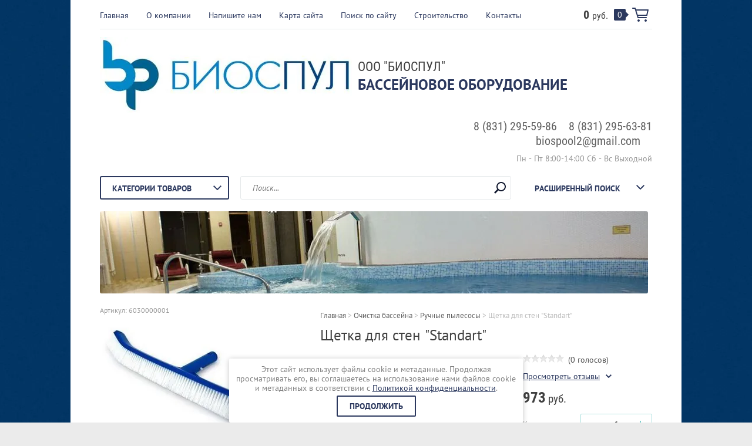

--- FILE ---
content_type: text/html; charset=utf-8
request_url: https://sbiospool.ru/shop/product/shchetka-dlya-pylesosa-luxus-1
body_size: 18074
content:

	<!doctype html><html lang="ru"><head><link rel="stylesheet" href="/t/v1702/images/css/seo_optima_b.scss.css">
<script src="/t/v1702/images/js/seo_optima_b.js"></script>

<div class="cookies-warning cookies-block-js">
	<div class="cookies-warning__body">
		Этот сайт использует файлы cookie и метаданные. 
Продолжая просматривать его, вы соглашаетесь на использование нами файлов cookie и метаданных в соответствии 
с <a target="_blank" href="/politika-konfidencialnosti">Политикой конфиденциальности</a>. <br>
		<div class="cookies-warning__close gr-button-5 cookies-close-js">
			Продолжить
		</div>
	</div>
</div><meta charset="utf-8"><meta name="robots" content="all"/><title>Щетка для стен &quot;Standart&quot;</title><meta name="description" content="Щетка для стен &quot;Standart&quot;"><meta name="keywords" content="Щетка для стен &quot;Standart&quot;"><meta name="SKYPE_TOOLBAR" content="SKYPE_TOOLBAR_PARSER_COMPATIBLE"><meta name="viewport" content="width=device-width, initial-scale=1.0, maximum-scale=1.0, user-scalable=no"><meta name="format-detection" content="telephone=no"><meta http-equiv="x-rim-auto-match" content="none"><link rel="stylesheet" type="text/css" href="/g/shop2v2/default/css/theme.less.css"> <link rel="stylesheet" href="/t/v1702/images/theme11/theme.scss.css"><!--[if lt IE 10]><script src="/g/libs/ie9-svg-gradient/0.0.1/ie9-svg-gradient.min.js"></script><script src="/g/libs/jquery-placeholder/2.0.7/jquery.placeholder.min.js"></script><script src="/g/libs/jquery-textshadow/0.0.1/jquery.textshadow.min.js"></script><script src="/g/s3/misc/ie/0.0.1/ie.js"></script><![endif]--><!--[if lt IE 9]><script src="/g/libs/html5shiv/html5.js"></script><![endif]--></head><body class=" " style="background-image: url('/d/fon3.jpg');" ><div class="top-line-wr"><div class="top-line "></div></div><div class="site-wrapper"><header role="banner" class="site-header"><div class="header-top clear-self"><div class="top-block-wr"><div class="top-block-btn"><span></span></div><div class="top-block"><div class="top-block-in"><nav class="menu-top-wrap"><ul class="menu-top"><li><a href="/" >Главная</a></li><li><a href="/o-kompanii" >О компании</a></li><li><a href="/napishite-nam" >Напишите нам</a></li><li><a href="/karta-sayta" >Карта сайта</a></li><li><a href="/search" >Поиск по сайту</a></li><li><a href="http://www.biospool.ru/CCinit.php?id=about" >Строительство</a></li><li><a href="/kontakty" >Контакты</a></li></ul></nav><div class="close-btn"></div></div></div></div><a href="/shop/cart" class="cart-wr" id="shop2-cart-preview">
	<div class="cart-sum">
		0 <span>руб.</span>
	</div>
		<div class="cart-total-products">0</div>
	<svg preserveAspectRatio="xMidYMid" width="28" height="24" viewBox="0 0 28 24" class="cart-ico-wr">
		<path d="M 26 13 C 26 13.55 25.55 14 25 14 C 24.81 14 24.65 13.94 24.5 13.85 C 24.35 13.94 24.19 14 24 14 C 24 14 10.06 14 10.06 14 C 10.06 14 10.69 16 10.69 16 C 10.69 16 24 16 24 16 C 24.55 16 25 16.45 25 17 C 25 17.55 24.55 18 24 18 C 24 18 10 18 10 18 C 9.72 18 9.47 17.89 9.29 17.71 C 9.11 17.53 9 17.28 9 17 C 9 17 4.31 2 4.31 2 C 4.31 2 1 2 1 2 C 0.45 2 0 1.55 0 1 C 0 0.45 0.45 0 1 0 C 1 0 5 0 5 0 C 5 0 5 0 5 0 C 5.28 0 5.53 0.11 5.71 0.29 C 5.89 0.47 6 0.72 6 1 C 6 1 6 1 6 1 C 6 1 6.65 3.07 6.65 3.07 C 6.76 3.03 6.88 3 7 3 C 7 3 26 3 26 3 C 26.19 3 26.35 3.06 26.5 3.15 C 26.65 3.06 26.81 3 27 3 C 27.55 3 28 3.45 28 4 C 28 4 26 13 26 13 Z M 7.25 5 C 7.25 5 9.49 12.16 9.49 12.16 C 9.64 12.07 9.81 12 10 12 C 10 12 24 12 24 12 C 24.08 12 24.14 12.03 24.21 12.04 C 24.21 12.04 25.78 5 25.78 5 C 25.78 5 7.25 5 7.25 5 Z M 11 20 C 12.11 20 13 20.9 13 22 C 13 23.1 12.11 24 11 24 C 9.9 24 9 23.1 9 22 C 9 20.9 9.9 20 11 20 Z M 23 20 C 24.1 20 25 20.9 25 22 C 25 23.1 24.1 24 23 24 C 21.9 24 21 23.1 21 22 C 21 20.9 21.9 20 23 20 Z" class="cart-ico"/>
	</svg>
</a></div><div class="header-middle clear-self"><div class="company-block"><a class="comapany-logo" href="http://sbiospool.ru"  title="На главную страницу"><img src=/thumb/2/CNtRYs5EL7PWUS5NL_m19A/500r130/d/bp-new-logo-text2.jpg alt="/"></a><div class="comapany-name-wr"><div class="comapany-name"><a href="http://sbiospool.ru"  title="На главную страницу">ООО  &quot;БИОСПУЛ&quot;</a></div><div class="company-activity">Бассейновое оборудование</div></div></div><div class="company-contacts"><div class="top-phone-wr"><div class="top-phone"><div><a href="tel:8 (831) 295-59-86">8 (831) 295-59-86</a></div><div><a href="tel:8 (831) 295-63-81">8 (831) 295-63-81</a></div><div><a href="tel:biospool2@gmail.com">biospool2@gmail.com</a></div></div><div class="work-time">Пн - Пт 8:00-14:00  Сб - Вс Выходной</div></div></div></div><div class="header-bot"><div class="folders-block-wr"><div class="folders-block-title"><span>Категории товаров</span></div><nav class="folders-block-in"><ul class="folders-block"><li><a href="/shop/folder/sistemy-filtratsii" ><span>Системы фильтрации</span></a><ul class="level-2"><li><a href="/shop/folder/filtry" ><span>Фильтры</span></a></li><li><a href="/shop/folder/filtry-dlya-obshchestvennykh-basseynov" ><span>Фильтры для общественных бассейнов</span></a></li><li><a href="/shop/folder/nasosy" ><span>Насосы</span></a></li><li><a href="/shop/folder/shkaf-upravleniya-filtratsiyey" ><span>Шкаф управления фильтрацией</span></a></li><li><a href="/shop/folder/zapchasti-k-nasosam" ><span>Запчасти к насосам</span></a><ul class="level-3"><li><a href="/shop/folder/ok-kripsol" ><span>OK Kripsol</span></a></li><li><a href="/shop/folder/nk-kripsol" ><span>NK Kripsol</span></a></li><li><a href="/shop/folder/ks-kripsol" ><span>KS Kripsol</span></a></li><li><a href="/shop/folder/kap-ka-kripsol" ><span>KAP, KA Kripsol</span></a></li></ul></li><li><a href="/shop/folder/mnogopozitsionnyye-ventili" ><span>Многопозиционные вентили</span></a></li></ul></li><li><a href="/shop/folder/truby" ><span>Трубы и фитинги</span></a><ul class="level-2"><li><a href="/shop/folder/krany-i-klapana" ><span>Краны и клапана</span></a></li><li><a href="/shop/folder/fitingi" ><span>Фитинги</span></a></li><li><a href="/shop/folder/truby-pvkh" ><span>Трубы ПВХ</span></a></li><li><a href="/shop/folder/armatura" ><span>Арматура</span></a></li><li><a href="/shop/folder/kley-i-uplotneniya" ><span>Клей и уплотнения</span></a></li></ul></li><li><a href="/shop/folder/dezinfektsiya-vody" ><span>Дезинфекция воды</span></a><ul class="level-2"><li><a href="/shop/folder/biopoplavok" ><span>Биопоплавок</span></a></li><li><a href="/shop/folder/avtokhlorator" ><span>Автохлоратор</span></a></li><li><a href="/shop/folder/dozatory-nasosy" ><span>Дозаторы насосы</span></a></li><li><a href="/shop/folder/ufu" ><span>УФУ</span></a></li><li><a href="/shop/folder/ustanovki-aligodinamii" ><span>Водоподготовка NECON</span></a></li></ul></li><li><a href="/shop/folder/podvodnoye-osveshcheniye" ><span>Подводное освещение</span></a><ul class="level-2"><li><a href="/shop/folder/prozhektora" ><span>Прожектора</span></a></li><li><a href="/shop/folder/lampy-dlya-prozhektorov" ><span>Лампы для прожекторов</span></a></li><li><a href="/shop/folder/transformatory" ><span>Трансформаторы</span></a></li></ul></li><li><a href="/shop/folder/sbornyye-basseyny" ><span>Сборные бассейны</span></a><ul class="level-2"><li><a href="/shop/folder/sbornyye-basseyny-esprit" ><span>Сборные бассейны &quot;Эсприт&quot;</span></a></li><li><a href="/shop/folder/sbornyye-basseyny-esprit-big" ><span>Сборные бассейны &quot;Эсприт Биг&quot;</span></a></li><li><a href="/shop/folder/sbornyye-basseyny-gibraltar" ><span>Сборные бассейны &quot;Гибралтар&quot;</span></a></li><li><a href="/shop/folder/dopolnitelnoye-oborudovaniye-k-sbornym-basseynam" ><span>Дополнительное оборудование к сборным бассейнам</span></a></li></ul></li><li><a href="/shop/folder/sredstva-dlya-ukhoda-za-vodoy" ><span>Средства для ухода за водой</span></a><ul class="level-2"><li><a href="/shop/folder/podderzhaniye-urovnya-rn" ><span>Поддержание уровня РН</span></a></li><li><a href="/shop/folder/dezinfektsiya-na-osnove-cl" ><span>Дезинфекция на основе Cl</span></a></li><li><a href="/shop/folder/preparaty-ot-vodorosley" ><span>Препараты от водорослей</span></a></li><li><a href="/shop/folder/koagulyanty" ><span>Коагулянты</span></a></li><li><a href="/shop/folder/stabilizatory-zhestkosti" ><span>Стабилизаторы жесткости</span></a></li><li><a href="/shop/folder/testery-fotometry-tabletki" ><span>Тестеры фотометры, таблетки</span></a></li><li><a href="/shop/folder/preparaty-dlya-ochistki-basseyna" ><span>Препараты для очистки бассейна</span></a></li></ul></li><li><a href="/shop/folder/zakladnyye-elementy" ><span>Закладные элементы</span></a><ul class="level-2"><li><a href="/shop/folder/skimmery" ><span>Скиммеры</span></a></li><li><a href="/shop/folder/forsunka-triska" ><span>Форсунка (Триска)</span></a></li><li><a href="/shop/folder/regulyator-urovnya-vody" ><span>Регулятор уровня воды</span></a></li><li><a href="/shop/folder/donnyy-sliv" ><span>Донный слив</span></a></li><li><a href="/shop/folder/korob-raspayechnyy" ><span>Короб распаечный</span></a></li><li><a href="/shop/folder/reshetka-perelivnaya" ><span>Решетка переливная</span></a></li></ul></li><li><a href="/shop/folder/podogrev-vody" ><span>Подогрев воды</span></a><ul class="level-2"><li><a href="/shop/folder/teploobmenniki" ><span>Теплообменники</span></a></li><li><a href="/shop/folder/elektronagrevateli" ><span>Электронагреватели</span></a></li><li><a href="/shop/folder/komplektuyushchiye" ><span>Комплектующие для теплообменников</span></a></li><li><a href="/shop/folder/komplektuyushchiye-dlya-elektronagrevateley" ><span>Комплектующие для электронагревателей</span></a></li><li><a href="/shop/folder/termometry" ><span>Термометры</span></a></li></ul></li><li><a href="/shop/folder/attraktsiony" ><span>Аттракционы</span></a><ul class="level-2"><li><a href="/shop/folder/protivotok" ><span>Противоток</span></a></li><li><a href="/shop/folder/gidromassazh" ><span>Гидромассаж</span></a></li><li><a href="/shop/folder/shkaf-upravleniya-attraktsionami" ><span>Компоненты управления аттракционами</span></a></li><li><a href="/shop/folder/aeromassazh" ><span>Аэромассаж</span></a></li><li><a href="/shop/folder/vodopady" ><span>Водопады</span></a></li><li><a href="/shop/folder/gorki" ><span>Горки</span></a></li></ul></li><li><a href="/shop/folder/lestnitsy-i-poruchni" ><span>Лестницы и поручни</span></a><ul class="level-2"><li><a href="/shop/folder/lestnitsy" ><span>Лестницы</span></a></li><li><a href="/shop/folder/poruchni" ><span>Поручни</span></a></li><li><a href="/shop/folder/nakladki-i-adaptery" ><span>Накладки и адаптеры</span></a></li></ul></li><li class="opened"><a href="/shop/folder/pylesosy-podvodnyye" ><span>Очистка бассейна</span></a><ul class="level-2"><li class="opened active"><a href="/shop/folder/ruchnyye-pylesosy" ><span>Ручные пылесосы</span></a></li><li><a href="/shop/folder/roboty-pylesosy" ><span>Роботы пылесосы</span></a></li><li><a href="/shop/folder/shlangi-dlya-pylesosa" ><span>Шланги для пылесоса</span></a></li></ul></li><li><a href="/shop/folder/zashchitnyye-pokrytiya" ><span>Защитные покрытия</span></a><ul class="level-2"><li><a href="/shop/folder/pokrytiya" ><span>Покрытия</span></a></li><li><a href="/shop/folder/smatyvayushchiye-ustroystva" ><span>Сматывающие устройства</span></a></li><li><a href="/shop/folder/zhalyuzi" ><span>Жалюзи</span></a></li></ul></li><li><a href="/shop/folder/oborudovaniya-dlya-sportivnykh-basseynov" ><span>Оборудование для спортивных бассейнов</span></a><ul class="level-2"><li><a href="/shop/folder/zakladnyye-i-ankera" ><span>Закладные и анкера</span></a></li><li><a href="/shop/folder/startovyye-tumby" ><span>Стартовые тумбы</span></a></li></ul></li><li><a href="/shop/folder/stroitelnyye-smesi" ><span>Строительные смеси</span></a><ul class="level-2"><li><a href="/shop/folder/gidroizolyatsiya" ><span>Гидроизоляция</span></a></li><li><a href="/shop/folder/sukhiye-smesi" ><span>Сухие смеси</span></a><ul class="level-3"><li><a href="/shop/folder/zatirki" ><span>Затирки</span></a></li><li><a href="/shop/folder/klei" ><span>Клеи</span></a></li><li><a href="/shop/folder/silikonovyj-geretik" ><span>Силиконовый герметик</span></a></li></ul></li><li><a href="/shop/folder/lateksy-i-dobavki" ><span>Латексы и добавки</span></a></li></ul></li><li><a href="/shop/folder/plitka-i-mozaika" ><span>Плитка и мозаика</span></a><ul class="level-2"><li><a href="/folder/12382308" ><span>Мозаика IMAGINE Lab</span></a></li><li><a href="/shop/folder/mozaika-steklyannaya" ><span>Мозаика стеклянная BREEZE</span></a></li><li><a href="/shop/folder/plitka" ><span>Плитка для бассейна &quot;Сокол&quot;</span></a></li><li><a href="/shop/folder/farfor-serapool" ><span>Фарфор SERAPOOL</span></a></li><li><a href="/shop/folder/plitka-dlya-basseyna-rako" ><span>Плитка для бассейна RAKO</span></a></li></ul></li><li><a href="/shop/folder/bortovoy-kamen" ><span>Бортовой камень</span></a><ul class="level-2"><li><a href="/shop/folder/kamen-volna" ><span>Камень &quot;Волна&quot;</span></a></li><li><a href="/shop/folder/kamen-terrasnyy" ><span>Камень &quot;Террасный&quot;</span></a></li><li><a href="/shop/folder/kamen-bortovoy-ploskiy" ><span>Камень &quot;Бортовой плоский&quot;</span></a></li></ul></li><li><a href="/shop/folder/pvkh-oblitsovochnyye-pokrytiya" ><span>ПВХ покрытия и краски</span></a><ul class="level-2"><li><a href="/shop/folder/pvkh-plenki" ><span>ПВХ пленки</span></a></li><li><a href="/shop/folder/montazhnyye-materialy" ><span>Монтажные материалы</span></a></li><li><a href="/shop/folder/kraski-dlya-basseynov" ><span>Краски для бассейнов</span></a></li></ul></li><li><a href="/shop/folder/oborudovaniye-dlya-khammama" ><span>Оборудование для Хаммама</span></a><ul class="level-2"><li><a href="/shop/folder/parogeneratory" ><span>Парогенераторы и печи</span></a></li><li><a href="/shop/folder/zapchasti-k-parogeneratoram" ><span>Запчасти к парогенераторам</span></a></li><li><a href="/shop/folder/dveri-dlya-ban" ><span>Двери для бань</span></a></li><li><a href="/shop/folder/aromatizatory" ><span>Ароматизаторы</span></a></li><li><a href="/shop/folder/kurny" ><span>Курны</span></a></li><li><a href="/shop/folder/krany" ><span>Краны</span></a></li></ul></li></ul></nav></div><nav class="site-search-wr"><form action="/search" method="get"><input type="text" class="search-text" name="search" onBlur="this.placeholder=this.placeholder==''?'Поиск...':this.placeholder" onFocus="this.placeholder=this.placeholder=='Поиск...'?'':this.placeholder;" placeholder="Поиск..." /><input type="submit" class="search-but" value=""/><re-captcha data-captcha="recaptcha"
     data-name="captcha"
     data-sitekey="6LddAuIZAAAAAAuuCT_s37EF11beyoreUVbJlVZM"
     data-lang="ru"
     data-rsize="invisible"
     data-type="image"
     data-theme="light"></re-captcha></form></nav>    
    
<div class="search-online-store">
    <div class="block-title">Расширенный поиск
        <svg xmlns="http://www.w3.org/2000/svg" xmlns:xlink="http://www.w3.org/1999/xlink" preserveAspectRatio="xMidYMid" width="14" height="8" viewBox="0 0 14 8" class="search-title-arr-wr">
            <path d="M 14 6.63 C 14 6.63 12.63 8 12.63 8 C 12.63 8 7 2.38 7 2.38 C 7 2.38 1.37 8 1.37 8 C 1.37 8 0 6.63 0 6.63 C 0 6.63 6.63 0 6.63 0 C 6.63 0 7 0.37 7 0.37 C 7 0.37 7.37 0 7.37 0 C 7.37 0 14 6.63 14 6.63 Z" class="search-title-arr"/>
        </svg>
    </div>

    <div class="block-body">
        <form class="dropdown" action="/shop/search" enctype="multipart/form-data">
            <input type="hidden" name="sort_by" value="">
            
            

                        <div class="row search_price range_slider_wrapper">
                <div class="row-title">Цена</div>
                <div class="range-title clear-self">
                    <div class="range-title-left">от</div>
                    <div class="range-title-right">до</div>
                </div>
                <div class="input_range_slider"></div>
                <div class="price_range clear-self">
                    <input name="s[price][min]" type="text" size="5" class="small low" value="0" />
                    <input name="s[price][max]" type="text" size="5" class="small hight" value="200000" />
                </div>
            </div>
            
                            <div class="field text">
                    <label class="field-title" for="s[name]">Название:</label><br>
                    <label class="input"><input type="text" name="s[name]" id="s[name]" value=""></label>
                </div>
            
                            <div class="field text">
                    <label class="field-title" for="s[article">Артикул:</label><br>
                    <label class="input"><input type="text" name="s[article]" id="s[article" value=""></label>
                </div>
            
                            <div class="field text">
                    <label class="field-title" for="search_text">Текст:</label><br>
                    <label class="input"><input type="text" name="search_text" id="search_text"  value=""></label>
                </div>
                        
                            <div class="field select">
                    <span class="field-title">Выберите категорию:</span><br>
                    <select name="s[folder_id]" id="s[folder_id]">
                        <option value="">Все</option>
                                                                                                                                        <option value="595107841" >
                                     Системы фильтрации
                                </option>
                                                                                                                <option value="597249041" >
                                    &raquo; Фильтры
                                </option>
                                                                                                                <option value="599215441" >
                                    &raquo; Фильтры для общественных бассейнов
                                </option>
                                                                                                                <option value="595108041" >
                                    &raquo; Насосы
                                </option>
                                                                                                                <option value="597249641" >
                                    &raquo; Шкаф управления фильтрацией
                                </option>
                                                                                                                <option value="37473415" >
                                    &raquo; Запчасти к насосам
                                </option>
                                                                                                                <option value="48940015" >
                                    &raquo;&raquo; OK Kripsol
                                </option>
                                                                                                                <option value="48940215" >
                                    &raquo;&raquo; NK Kripsol
                                </option>
                                                                                                                <option value="48941815" >
                                    &raquo;&raquo; KS Kripsol
                                </option>
                                                                                                                <option value="48942015" >
                                    &raquo;&raquo; KAP, KA Kripsol
                                </option>
                                                                                                                <option value="39422415" >
                                    &raquo; Многопозиционные вентили
                                </option>
                                                                                                                <option value="595108441" >
                                     Трубы и фитинги
                                </option>
                                                                                                                <option value="595986841" >
                                    &raquo; Краны и клапана
                                </option>
                                                                                                                <option value="595987241" >
                                    &raquo; Фитинги
                                </option>
                                                                                                                <option value="595987441" >
                                    &raquo; Трубы ПВХ
                                </option>
                                                                                                                <option value="595987841" >
                                    &raquo; Арматура
                                </option>
                                                                                                                <option value="595988441" >
                                    &raquo; Клей и уплотнения
                                </option>
                                                                                                                <option value="595461641" >
                                     Дезинфекция воды
                                </option>
                                                                                                                <option value="595462041" >
                                    &raquo; Биопоплавок
                                </option>
                                                                                                                <option value="595462241" >
                                    &raquo; Автохлоратор
                                </option>
                                                                                                                <option value="595627641" >
                                    &raquo; Дозаторы насосы
                                </option>
                                                                                                                <option value="595627841" >
                                    &raquo; УФУ
                                </option>
                                                                                                                <option value="595645841" >
                                    &raquo; Водоподготовка NECON
                                </option>
                                                                                                                <option value="595656041" >
                                     Подводное освещение
                                </option>
                                                                                                                <option value="38149615" >
                                    &raquo; Прожектора
                                </option>
                                                                                                                <option value="38149815" >
                                    &raquo; Лампы для прожекторов
                                </option>
                                                                                                                <option value="38150015" >
                                    &raquo; Трансформаторы
                                </option>
                                                                                                                <option value="595662041" >
                                     Сборные бассейны
                                </option>
                                                                                                                <option value="40111615" >
                                    &raquo; Сборные бассейны &quot;Эсприт&quot;
                                </option>
                                                                                                                <option value="40111815" >
                                    &raquo; Сборные бассейны &quot;Эсприт Биг&quot;
                                </option>
                                                                                                                <option value="40112015" >
                                    &raquo; Сборные бассейны &quot;Гибралтар&quot;
                                </option>
                                                                                                                <option value="40112215" >
                                    &raquo; Дополнительное оборудование к сборным бассейнам
                                </option>
                                                                                                                <option value="596162441" >
                                     Средства для ухода за водой
                                </option>
                                                                                                                <option value="598491441" >
                                    &raquo; Поддержание уровня РН
                                </option>
                                                                                                                <option value="598491641" >
                                    &raquo; Дезинфекция на основе Cl
                                </option>
                                                                                                                <option value="598492241" >
                                    &raquo; Препараты от водорослей
                                </option>
                                                                                                                <option value="598492441" >
                                    &raquo; Коагулянты
                                </option>
                                                                                                                <option value="39230215" >
                                    &raquo; Стабилизаторы жесткости
                                </option>
                                                                                                                <option value="598495441" >
                                    &raquo; Тестеры фотометры, таблетки
                                </option>
                                                                                                                <option value="598495041" >
                                    &raquo; Препараты для очистки бассейна
                                </option>
                                                                                                                <option value="597255241" >
                                     Закладные элементы
                                </option>
                                                                                                                <option value="597255641" >
                                    &raquo; Скиммеры
                                </option>
                                                                                                                <option value="597256041" >
                                    &raquo; Форсунка (Триска)
                                </option>
                                                                                                                <option value="597256641" >
                                    &raquo; Регулятор уровня воды
                                </option>
                                                                                                                <option value="597256841" >
                                    &raquo; Донный слив
                                </option>
                                                                                                                <option value="597257041" >
                                    &raquo; Короб распаечный
                                </option>
                                                                                                                <option value="597532641" >
                                    &raquo; Решетка переливная
                                </option>
                                                                                                                <option value="597532841" >
                                     Подогрев воды
                                </option>
                                                                                                                <option value="595108241" >
                                    &raquo; Теплообменники
                                </option>
                                                                                                                <option value="597533041" >
                                    &raquo; Электронагреватели
                                </option>
                                                                                                                <option value="597533241" >
                                    &raquo; Комплектующие для теплообменников
                                </option>
                                                                                                                <option value="41894015" >
                                    &raquo; Комплектующие для электронагревателей
                                </option>
                                                                                                                <option value="39419015" >
                                    &raquo; Термометры
                                </option>
                                                                                                                <option value="597533641" >
                                     Аттракционы
                                </option>
                                                                                                                <option value="597533841" >
                                    &raquo; Противоток
                                </option>
                                                                                                                <option value="597534041" >
                                    &raquo; Гидромассаж
                                </option>
                                                                                                                <option value="597534241" >
                                    &raquo; Компоненты управления аттракционами
                                </option>
                                                                                                                <option value="597534441" >
                                    &raquo; Аэромассаж
                                </option>
                                                                                                                <option value="597534641" >
                                    &raquo; Водопады
                                </option>
                                                                                                                <option value="39175815" >
                                    &raquo; Горки
                                </option>
                                                                                                                <option value="597534841" >
                                     Лестницы и поручни
                                </option>
                                                                                                                <option value="36833815" >
                                    &raquo; Лестницы
                                </option>
                                                                                                                <option value="36834415" >
                                    &raquo; Поручни
                                </option>
                                                                                                                <option value="36834815" >
                                    &raquo; Накладки и адаптеры
                                </option>
                                                                                                                <option value="597535041" >
                                     Очистка бассейна
                                </option>
                                                                                                                <option value="597535241" >
                                    &raquo; Ручные пылесосы
                                </option>
                                                                                                                <option value="597535441" >
                                    &raquo; Роботы пылесосы
                                </option>
                                                                                                                <option value="39421815" >
                                    &raquo; Шланги для пылесоса
                                </option>
                                                                                                                <option value="597535641" >
                                     Защитные покрытия
                                </option>
                                                                                                                <option value="597535841" >
                                    &raquo; Покрытия
                                </option>
                                                                                                                <option value="597536041" >
                                    &raquo; Сматывающие устройства
                                </option>
                                                                                                                <option value="597536241" >
                                    &raquo; Жалюзи
                                </option>
                                                                                                                <option value="597536441" >
                                     Оборудование для спортивных бассейнов
                                </option>
                                                                                                                <option value="38363015" >
                                    &raquo; Закладные и анкера
                                </option>
                                                                                                                <option value="58408415" >
                                    &raquo; Стартовые тумбы
                                </option>
                                                                                                                <option value="598498641" >
                                     Строительные смеси
                                </option>
                                                                                                                <option value="38489615" >
                                    &raquo; Гидроизоляция
                                </option>
                                                                                                                <option value="38494015" >
                                    &raquo; Сухие смеси
                                </option>
                                                                                                                <option value="222810304" >
                                    &raquo;&raquo; Затирки
                                </option>
                                                                                                                <option value="222902104" >
                                    &raquo;&raquo; Клеи
                                </option>
                                                                                                                <option value="224767704" >
                                    &raquo;&raquo; Силиконовый герметик
                                </option>
                                                                                                                <option value="38494215" >
                                    &raquo; Латексы и добавки
                                </option>
                                                                                                                <option value="598633241" >
                                     Плитка и мозаика
                                </option>
                                                                                                                <option value="12382308" >
                                    &raquo; Мозаика IMAGINE Lab
                                </option>
                                                                                                                <option value="598633441" >
                                    &raquo; Мозаика стеклянная BREEZE
                                </option>
                                                                                                                <option value="598633641" >
                                    &raquo; Плитка для бассейна &quot;Сокол&quot;
                                </option>
                                                                                                                <option value="44194615" >
                                    &raquo; Фарфор SERAPOOL
                                </option>
                                                                                                                <option value="44521215" >
                                    &raquo; Плитка для бассейна RAKO
                                </option>
                                                                                                                <option value="600638041" >
                                     Бортовой камень
                                </option>
                                                                                                                <option value="38643215" >
                                    &raquo; Камень &quot;Волна&quot;
                                </option>
                                                                                                                <option value="38643615" >
                                    &raquo; Камень &quot;Террасный&quot;
                                </option>
                                                                                                                <option value="38643815" >
                                    &raquo; Камень &quot;Бортовой плоский&quot;
                                </option>
                                                                                                                <option value="39915215" >
                                     ПВХ покрытия и краски
                                </option>
                                                                                                                <option value="39915615" >
                                    &raquo; ПВХ пленки
                                </option>
                                                                                                                <option value="39926815" >
                                    &raquo; Монтажные материалы
                                </option>
                                                                                                                <option value="41644815" >
                                    &raquo; Краски для бассейнов
                                </option>
                                                                                                                <option value="40327015" >
                                     Оборудование для Хаммама
                                </option>
                                                                                                                <option value="40328815" >
                                    &raquo; Парогенераторы и печи
                                </option>
                                                                                                                <option value="40330015" >
                                    &raquo; Запчасти к парогенераторам
                                </option>
                                                                                                                <option value="40330415" >
                                    &raquo; Двери для бань
                                </option>
                                                                                                                <option value="48839815" >
                                    &raquo; Ароматизаторы
                                </option>
                                                                                                                <option value="62068815" >
                                    &raquo; Курны
                                </option>
                                                                                                                <option value="70564415" >
                                    &raquo; Краны
                                </option>
                                                                        </select>
                </div>

                <div id="shop2_search_custom_fields"></div>
            
                        <div id="shop2_search_global_fields">
                
										            </div>
                        
                            <div class="field select">
                    <span class="field-title">Производитель:</span><br>
                    <select name="s[vendor_id]">
                        <option value="">Все</option>          
                                                    <option value="70283100" >Aquapolis</option>
                                                    <option value="70284100" >AquaViva</option>
                                                    <option value="174987641" >Astral Pool</option>
                                                    <option value="176866041" >Atlantic Pool</option>
                                                    <option value="174990841" >Bayrol</option>
                                                    <option value="3566615" >BIOSPOOL</option>
                                                    <option value="8537815" >CE RoHS</option>
                                                    <option value="51659104" >Ceresit</option>
                                                    <option value="176772441" >Competition</option>
                                                    <option value="174989841" >Coroplax</option>
                                                    <option value="4124615" >Danfoss</option>
                                                    <option value="38075108" >DN</option>
                                                    <option value="174989241" >Emaux</option>
                                                    <option value="14248615" >ERA</option>
                                                    <option value="174988441" >ESPA</option>
                                                    <option value="174987841" >Etatron D.S.</option>
                                                    <option value="4274615" >Flag S.p.a.</option>
                                                    <option value="6115415" >GE</option>
                                                    <option value="4125015" >GIDROLOCK</option>
                                                    <option value="11126015" >GOLDTYRE</option>
                                                    <option value="4125215" >Grundfos</option>
                                                    <option value="4785815" >GS</option>
                                                    <option value="174990241" >HARVIA</option>
                                                    <option value="8300815" >Hayward</option>
                                                    <option value="174990641" >HELO</option>
                                                    <option value="5105615" >Henkel</option>
                                                    <option value="7919215" >Hidroten</option>
                                                    <option value="2068508" >IMAGINE Lab</option>
                                                    <option value="4441015" >IML</option>
                                                    <option value="4209415" >Irida</option>
                                                    <option value="88204100" >Kokido</option>
                                                    <option value="174987441" >Kripsol</option>
                                                    <option value="174988241" >Laticrete</option>
                                                    <option value="174988841" >LIT</option>
                                                    <option value="174990441" >Litokol</option>
                                                    <option value="10858702" >MAESTRO WOODS</option>
                                                    <option value="27616307" >MURO</option>
                                                    <option value="174990041" >NECON</option>
                                                    <option value="174989441" >NOVUM</option>
                                                    <option value="4500815" >NU POOL</option>
                                                    <option value="174988041" >Pahlen</option>
                                                    <option value="4022615" >Pierra</option>
                                                    <option value="39492308" >PLIMAT</option>
                                                    <option value="174989041" >PSA</option>
                                                    <option value="4965415" >RAKO</option>
                                                    <option value="35530108" >RUNVILPools</option>
                                                    <option value="178160641" >SAS PROCOPI</option>
                                                    <option value="7738415" >SAWO</option>
                                                    <option value="4895815" >Serapool</option>
                                                    <option value="8192815" >STEAMTEC</option>
                                                    <option value="174988641" >Super Glass</option>
                                                    <option value="8158815" >Talc</option>
                                                    <option value="4121015" >Trtiton</option>
                                                    <option value="4385815" >TYLO</option>
                                                    <option value="174991241" >WaterWay (США)</option>
                                                    <option value="4125415" >WILO</option>
                                                    <option value="48107706" >Агригазполимер</option>
                                                    <option value="174989641" >Акватехника</option>
                                                    <option value="4777815" >Гидростандарт</option>
                                                    <option value="23143706" >Завод Пластиковых Труб</option>
                                                    <option value="5803815" >ЗАО &quot;Химреактив&quot;</option>
                                                    <option value="174991041" >Маркопул Химикалс</option>
                                                    <option value="37841708" >МРБ Лидер</option>
                                                    <option value="6116615" >ПарEcology</option>
                                                    <option value="6133815" >Паромакс</option>
                                                    <option value="7510415" >ПТК Спорт</option>
                                                    <option value="4366015" >Сокол</option>
                                                    <option value="7809415" >ЭРКОМ</option>
                                            </select>
                </div>
            
                            <div class="field select">
                    <span class="field-title">Новинка:</span><br>
                    <select name="s[new]">
                        <option value="">Все</option>
                        <option value="1">да</option>
                        <option value="0">нет</option>
                    </select>
                </div>
            
                            <div class="field select">
                    <span class="field-title">Спецпредложение:</span><br>
                    <select name="s[special]">
                        <option value="">Все</option>
                        <option value="1">да</option>
                        <option value="0">нет</option>
                    </select>
                </div>
            
                            <div class="field select">
                    <span class="field-title">Результатов на странице:</span>
                    <select name="s[products_per_page]">
                                                                                                        <option value="5">5</option>
                                                                                <option value="20">20</option>
                                                                                <option value="35">35</option>
                                                                                <option value="50">50</option>
                                                                                <option value="65">65</option>
                                                                                <option value="80">80</option>
                                                                                <option value="95">95</option>
                                            </select>
                </div>
            
            <div class="submit">
                <button type="submit" class="search-btn btn-variant1">Найти</button>
            </div>
        <re-captcha data-captcha="recaptcha"
     data-name="captcha"
     data-sitekey="6LddAuIZAAAAAAuuCT_s37EF11beyoreUVbJlVZM"
     data-lang="ru"
     data-rsize="invisible"
     data-type="image"
     data-theme="light"></re-captcha></form>
    </div>
</div><!-- Search Form --></div></header> <!-- .site-header --><div class="top-pic-block"><img src=/thumb/2/YusNuN05n39bkMiAIhEH5Q/940r140/d/oka99.jpg alt="/"></div><div class="site-container"><div class="path-wrapper">
<div class="site-path" data-url="/"><a href="/"><span>Главная</span></a> > <a href="/shop/folder/pylesosy-podvodnyye"><span>Очистка бассейна</span></a> > <a href="/shop/folder/ruchnyye-pylesosy"><span>Ручные пылесосы</span></a> > <span>Щетка для стен "Standart"</span></div></div><h1>Щетка для стен &quot;Standart&quot;</h1><aside role="complementary" class="site-sidebar left " style="display:none;"><div class="edit-block"><div class="edit-block-title">Акции</div><p>Галогеновая лампа PAR56. GE/300Вт</p>

<p>При покупке 1 лампы вторая в подарок.</p>

<p>&nbsp;</p>

<p style="text-align: center;"><img alt="GE1" height="150" src="/thumb/2/lkMaanZWW-WVBUv6El1U-g/580r450/d/ge1.jpg" style="border-width: 0" width="150" /></p>

<p style="text-align: center;">До 31 декабря 2025&nbsp;г.</p>

<p style="text-align: right;"><a href="/aktsii" style="color: #ffffff;"><span data-mce-mark="1" style="color: #ffffff;"><span data-mce-mark="1" style="color: #ffffff;">подробнее &gt;&gt;</span></span></a></p></div><div class="block-user">
	<div class="block-title">Вход и Регистрация</div>
	<div class="block-body">
		<div class="block-body-back">Назад</div>
					<form method="post" action="/users">
				<input type="hidden" name="mode" value="login">
				<div class="field name">
					<label class="field-title" for="login">Введите Ваш e-mail:</label><br>
					<label class="input"><input type="text" name="login" id="login" tabindex="1" value=""></label>
				</div>
				<div class="field password clear-self">
					<label class="field-title" for="password">Введите Ваш пароль:</label><br>
					<label class="input"><input type="password" name="password" id="password" tabindex="2" value=""></label>
					<button type="submit" class="btn-variant1">Войти</button>
				</div>
				<div class="field links clear-self">
					<p><a href="/users/forgot_password" class="forgot">Забыли пароль?</a></p>
					<p><a href="/users/register" class="register">Регистрация</a></p>
				</div>
			<re-captcha data-captcha="recaptcha"
     data-name="captcha"
     data-sitekey="6LddAuIZAAAAAAuuCT_s37EF11beyoreUVbJlVZM"
     data-lang="ru"
     data-rsize="invisible"
     data-type="image"
     data-theme="light"></re-captcha></form>
			</div>
</div><nav class="menu-left-wr"><ul class="menu-left"><li><a href="/servisnyy-tsentr" >Сервисный центр</a></li><li><a href="/sertifikaty" >Сертификаты</a></li><li><a href="/garantiya" >Гарантия</a></li><li><a href="/dostavka" >Доставка и возврат</a></li><li><a href="/aktsii" >Акции</a></li><li><a href="/vopros-otvet" >Вопрос-ответ</a></li><li><a href="/otzyvy" >Отзывы</a></li><li><a href="http://www.biospool.ru/CCinit.php?id=about" >Строительство</a></li><li><a href="/pravovaya-informatsiya" >Правовая информация</a></li><li><a href="/user" >Регистрация</a></li></ul></nav></aside> <!-- .site-sidebar.left --><main role="main" class="site-main"><div class="site-main__inner" style="margin-left: 0; padding-left: 0;">
				<script src="/g/libs/jquery/1.10.2/jquery.min.js"></script>
	<link rel="stylesheet" href="/g/css/styles_articles_tpl.css">

            <!-- 46b9544ffa2e5e73c3c971fe2ede35a5 -->
            <script src='/shared/s3/js/lang/ru.js'></script>
            <script src='/shared/s3/js/common.min.js'></script>
        <link rel='stylesheet' type='text/css' href='/shared/s3/css/calendar.css' /><link rel='stylesheet' type='text/css' href='/shared/highslide-4.1.13/highslide.min.css'/>
<script type='text/javascript' src='/shared/highslide-4.1.13/highslide-full.packed.js'></script>
<script type='text/javascript'>
hs.graphicsDir = '/shared/highslide-4.1.13/graphics/';
hs.outlineType = null;
hs.showCredits = false;
hs.lang={cssDirection:'ltr',loadingText:'Загрузка...',loadingTitle:'Кликните чтобы отменить',focusTitle:'Нажмите чтобы перенести вперёд',fullExpandTitle:'Увеличить',fullExpandText:'Полноэкранный',previousText:'Предыдущий',previousTitle:'Назад (стрелка влево)',nextText:'Далее',nextTitle:'Далее (стрелка вправо)',moveTitle:'Передвинуть',moveText:'Передвинуть',closeText:'Закрыть',closeTitle:'Закрыть (Esc)',resizeTitle:'Восстановить размер',playText:'Слайд-шоу',playTitle:'Слайд-шоу (пробел)',pauseText:'Пауза',pauseTitle:'Приостановить слайд-шоу (пробел)',number:'Изображение %1/%2',restoreTitle:'Нажмите чтобы посмотреть картинку, используйте мышь для перетаскивания. Используйте клавиши вперёд и назад'};</script>
<link rel="icon" href="/favicon.ico" type="image/x-icon">

<link rel='stylesheet' type='text/css' href='/t/images/__csspatch/1/patch.css'/>

<!--s3_require-->
<link rel="stylesheet" href="/g/basestyle/1.0.1/user/user.css" type="text/css"/>
<link rel="stylesheet" href="/g/basestyle/1.0.1/user/user.blue.css" type="text/css"/>
<script type="text/javascript" src="/g/basestyle/1.0.1/user/user.js" async></script>
<!--/s3_require-->




<script type="text/javascript" src="/g/printme.js"></script>
<script type="text/javascript" src="/g/shop2v2/default/js/tpl.js"></script>
<script type="text/javascript" src="/g/shop2v2/default/js/baron.min.js"></script>
<script type="text/javascript" src="/g/shop2v2/default/js/shop2.2.js"></script>
<script type="text/javascript">shop2.init({"productRefs": {"1787117015":{"strana_proizvoditel_":{"\u0418\u0441\u043f\u0430\u043d\u0438\u044f":["2382685415"]}}},"apiHash": {"getPromoProducts":"de28ee8cad9ac33503005ba9bdb0ccd8","getSearchMatches":"779df1fee1a570ac86f076c59176e8e5","getFolderCustomFields":"3890f921e9df17ddf5ffbfb81a658653","getProductListItem":"e10bd61ae5dabed0f212d29c319e27ef","cartAddItem":"7b7da86d420a33674c341bfb003ebd34","cartRemoveItem":"6ea8ce06b98db299ea40688e5fe10935","cartUpdate":"42e7cf6a573e270f595ee7fb5492f7f8","cartRemoveCoupon":"1a24723250af06dbc99c9492cc8cc3ac","cartAddCoupon":"775fd5868a16a281dded9390fb967c69","deliveryCalc":"378a6b4d3d7c871e8fa38859033fd506","printOrder":"dded774a0e0db746fe85ca1fe025127b","cancelOrder":"e3eb57338e34c467e30c04c0ef58a158","cancelOrderNotify":"76d5ce0ebe286b0f10492beebd89b285","repeatOrder":"6b1ca579c4012256b9495ad59a3ac3a1","paymentMethods":"e9a4a9d007331607cd98f72ef0fd6654","compare":"5f00523a39f97318107885538f0537df"},"verId": 1713766,"mode": "product","step": "","uri": "/shop","IMAGES_DIR": "/d/","my": {"list_picture_enlarge":true,"accessory":"\u0410\u043a\u0441\u0441\u0435\u0441\u0441\u0443\u0430\u0440\u044b","kit":"\u041d\u0430\u0431\u043e\u0440","recommend":"\u0420\u0435\u043a\u043e\u043c\u0435\u043d\u0434\u0443\u0435\u043c\u044b\u0435","similar":"\u041f\u043e\u0445\u043e\u0436\u0438\u0435","modification":"\u041c\u043e\u0434\u0438\u0444\u0438\u043a\u0430\u0446\u0438\u0438","unique_values":true,"pricelist_options_toggle":true,"small_images_width":68}});</script>
<style type="text/css">.product-item-thumb {width: 180px;}.product-item-thumb .product-image, .product-item-simple .product-image {height: 160px;width: 180px;}.product-item-thumb .product-amount .amount-title {width: 84px;}.product-item-thumb .product-price {width: 130px;}.shop2-product .product-side-l {width: 355px;}.shop2-product .product-image {height: 300px;width: 355px;}.shop2-product .product-thumbnails li {width: 108px;height: 108px;}</style><script type='text/javascript' src="/g/s3/misc/eventable/0.0.1/s3.eventable.js"></script>
<script type='text/javascript' src="/g/s3/misc/math/0.0.1/s3.math.js"></script>
<script type='text/javascript' src="/g/s3/menu/allin/0.0.2/s3.menu.allin.js"></script>

<script src="/g/s3/misc/form/1.0.0/s3.form.js"></script>

<script src="/g/s3/misc/includeform/0.0.3/s3.includeform.js"></script>
<script src="/g/templates/shop2/2.32.2/js/jquery.responsiveTabs.min.js"></script>
<script src="/g/templates/shop2/2.32.2/js/nouislider.min.js"></script>
<script src="/g/templates/shop2/2.32.2/js/jquery.formstyler.min.js"></script>
<script src="/g/templates/shop2/2.32.2/js/owl.carousel.min.js"></script>
<script src="/t/images/js/main_local.js" charset="utf-8"></script>
<script src="/t/v1702/images/js/nouislider.init.js" charset="utf-8"></script>
<script src="/t/v1702/images/js/flexFix.js"></script>
	<div class="shop2-cookies-disabled shop2-warning hide"></div>
	
	
	
		
							
			
							
			
							
			
		
					

<form 
	method="post" 
	action="/shop?mode=cart&amp;action=add" 
	accept-charset="utf-8"
	class="shop2-product">

	<input type="hidden" name="kind_id" value="2382685415"/>
	<input type="hidden" name="product_id" value="1787117015"/>
	<input type="hidden" name="meta" value='{&quot;strana_proizvoditel_&quot;:&quot;\u0418\u0441\u043f\u0430\u043d\u0438\u044f&quot;}'/>
	
	<div class="product-side-wr">
		<div class="product-l-side">
			
					
	
	
					<div class="shop2-product-article"><span><span>Артикул:</span> 6030000001</span></div>
	
				<div class="product-image">
								<a href="/d/stand450.jpg" onclick="return hs.expand(this, {slideshowGroup: 'gr1'})">
					<img src="/thumb/2/ehNqGKobuN6qi1B5PusWcQ/355r300/d/stand450.jpg" alt="Щетка для стен &quot;Standart&quot;" title="Щетка для стен &quot;Standart&quot;" />
				</a>
				                                <div class="product-label">
                                                                            </div>
                			</div>
					</div>
		<div class="product-side-info">
			
 
		
			<ul class="product-options"><li class="even"><div class="option-title">Производитель:</div><div class="option-body"><a href="/shop/vendor/bas">Astral Pool</a></div></li><li class="odd"><div class="option-title">Страна производитель:</div><div class="option-body">Испания </div></li></ul>
	
			
			<div class="product-compare">
			<label>
				<input type="checkbox" value="2382685415"/>
				Добавить к сравнению
			</label>
		</div>
		
						<div class="yashare">
				<script src="https://yastatic.net/es5-shims/0.0.2/es5-shims.min.js"></script>
				<script src="https://yastatic.net/share2/share.js"></script>
				
				
				<style type="text/css">
					div.yashare span.b-share a.b-share__handle img,
					div.yashare span.b-share a.b-share__handle span {
						background-image: url("https://yandex.st/share/static/b-share-icon.png");
					}
				</style>
				
								<div class="ya-share2" data-services="messenger,vkontakte,odnoklassniki,telegram,viber,whatsapp"></div>
			</div>
					</div>
		<div class="product-r-side">
			
	
	<div class="tpl-rating-block"><div class="tpl-stars"><div class="tpl-rating" style="width: 0%;"></div></div>(0 голосов)</div>

				<div class="rating-ticket-wr">
							<a href="#shop2-tabs-01" class="rating-ticket">Просмотреть отзывы</a>
						</div>
								<div class="product-price">
							
							<div class="price-current">
		<strong>973</strong> руб.			</div>
					</div>
					
					
	<div class="product-amount">
					<div class="amount-title">Кол-во:</div>
							<div class="shop2-product-amount">
				<button type="button" class="amount-minus">&#8722;</button><input type="text" name="amount" maxlength="4" value="1" /><button type="button" class="amount-plus">&#43;</button>
			</div>
			</div>

					<div class="clear-self"></div>
					
							
			<button class="shop2-product-btn btn-variant2 type-2 onrequest" type="submit">
			<span>Предзаказ</span>
		</button>
	
	<input type="hidden" value="Щетка для стен &quot;Standart&quot;" name="product_name" />
	<input type="hidden" value="https://sbiospool.ru/shop/product/shchetka-dlya-pylesosa-luxus-1" name="product_link" />

						                <div class="buy-one-click"><a class="shop-btn btn-variant1"  href="/kupit-v-odin-klik">Купить в один клик</a></div>
	                					
			
		</div>
	</div>
	<div class="shop2-clear-container"></div>
<re-captcha data-captcha="recaptcha"
     data-name="captcha"
     data-sitekey="6LddAuIZAAAAAAuuCT_s37EF11beyoreUVbJlVZM"
     data-lang="ru"
     data-rsize="invisible"
     data-type="image"
     data-theme="light"></re-captcha></form><!-- Product -->

	



	<div id="product_tabs" class="shop-product-data">
					<ul class="shop-product-tabs">
				<li class="active-tab"><a href="#shop2-tabs-2"><span>Описание</span></a></li><li ><a href="#shop2-tabs-01"><span>Отзывы</span></a></li>
			</ul>

						<div class="shop-product-desc">
				
								
				
								<div class="desc-area active-area" id="shop2-tabs-2">
					<p><span style="-webkit-tap-highlight-color: rgba(0, 0, 0, 0); font-family: tahoma, arial, helvetica, sans-serif; font-size: 10pt; color: #333333;"></span><span style="-webkit-tap-highlight-color: rgba(0, 0, 0, 0); font-family: tahoma, arial, helvetica, sans-serif; font-size: 10pt; color: #333333;">Крепление с помощью зажима .</span><br /><span style="-webkit-tap-highlight-color: rgba(0, 0, 0, 0); font-family: tahoma, arial, helvetica, sans-serif; font-size: 10pt; color: #333333;">Для бетонных и пленочных бассейнов.&nbsp;</span><br /><span style="-webkit-tap-highlight-color: rgba(0, 0, 0, 0); font-family: tahoma, arial, helvetica, sans-serif; font-size: 10pt; color: #333333;">Идеальна для стен .</span></p>
					<div class="shop2-clear-container"></div>
				</div>
								
				
				
				
				<div class="desc-area " id="shop2-tabs-01">
                    	
	
	
					<div class="tpl-block-header">Авторизуйтесь, чтобы оставить комментарий</div>
			<form method="post" class="tpl-form tpl-auth" action="/users/login">
		
	<div class="tpl-left">
		<div class="tpl-field">
			<div class="tpl-title">Введите Ваш e-mail:</div>
			<div class="tpl-value">
				<input type="text" name="login" value="" />
			</div>
		</div>

		<div class="tpl-field">
			<div class="tpl-title">Введите Ваш пароль:</div>
			<div class="tpl-value clearfix">
			<input class="pull-left" type="password" name="password" />
			<button class="tpl-button pull-right" type="submit">Войти</button>
			</div>
		</div>

		<div class="tpl-field">
			<label class="tpl-title">
			<input type="checkbox" onclick="this.value=(this.value=='0'?'1':'0');" value="0" name="remember" />
				Запомнить меня
			</label>
		</div>
		
					<div class="tpl-field">
				<a href="/users/register">Регистрация</a>
			</div>
			</div>

	<div class="tpl-right">
		<div class="tpl-field">
			Если Вы уже зарегистрированы на нашем сайте, но забыли пароль или Вам не пришло письмо подтверждения, воспользуйтесь формой восстановления пароля.
		</div>
		
		<div class="tpl-field">
			<a class="tpl-button" href="/users/forgot_password">Восстановить пароль</a>
		</div>
	</div>
	<div class="clear"></div>
<re-captcha data-captcha="recaptcha"
     data-name="captcha"
     data-sitekey="6LddAuIZAAAAAAuuCT_s37EF11beyoreUVbJlVZM"
     data-lang="ru"
     data-rsize="invisible"
     data-type="image"
     data-theme="light"></re-captcha></form>		
	                    <div class="shop2-clear-container"></div>
                </div>
			</div><!-- Product Desc -->
		
				<div class="shop2-clear-container"></div>
	</div>

	


		<p><a href="javascript:shop2.back()" class="shop2-btn shop2-btn-back">Назад</a></p>

	


	
	</div></main> <!-- .site-main --></div><footer role="contentinfo" class="site-footer"><div class="gr-form-wrap2"><div class="tpl-anketa" data-api-url="/-/x-api/v1/public/?method=form/postform&param[form_id]=82240441&param[tpl]=db:form.minimal.tpl" data-api-type="form">
	<div class="title">Подписаться на рассылку выгодных предложений</div>				<form method="post" action="/">
		<input type="hidden" name="form_id" value="82240441">
		<input type="hidden" name="tpl" value="db:form.minimal.tpl">
		<input type="hidden" name="placeholdered_fields" value="1">
									        <div class="tpl-field type-text field-required">
	          	          <div class="field-value">
	          		            	<input type="text" size="30" maxlength="100" value="" name="d[0]" placeholder="Введите e-mail" />
	            	            	          </div>
	        </div>
	        						        <div class="tpl-field type-checkbox field-required">
	          	          <div class="field-value">
	          						<ul>
													<li><label><input type="checkbox" value="Да" name="d[1]" />Я выражаю <a href="/pravovaya-informatsiya/article_post/polzovatelskoye-soglasheniye" target="_blank">согласие на передачу и обработку персональных данных</a> в соответствии с <a href="/pravovaya-informatsiya/article_post/politika-v-otnoshenii-obrabotki-i-obespecheniya-zashchity-personalnykh-dannykh-politika-konfidentsialnosti" target="_blank">Политикой конфиденциальности</a></label></li>
											</ul>
					            	          </div>
	        </div>
	        		
		
		<div class="tpl-field tpl-field-button">
			<button type="submit" class="tpl-form-button">Подписаться</button>
		</div>

		<re-captcha data-captcha="recaptcha"
     data-name="captcha"
     data-sitekey="6LddAuIZAAAAAAuuCT_s37EF11beyoreUVbJlVZM"
     data-lang="ru"
     data-rsize="invisible"
     data-type="image"
     data-theme="light"></re-captcha></form>
					</div>
</div><div class="footer-bot"><div class="footer-left"><div class="block-payment-methods"><div class="block-payment-methods-title">Мы принимаем к оплате:</div><div class="block-payment-methods-body"><p><a href="https://sbp.nspk.ru/"><img alt="SBP.svg" src="/thumb/2/N9vYpg4L-ng-06qHRsqSkg/90r90/d/sbpsvg.png" style="border-width: 0px; width: 82px; height: 37px;" /></a> <a href="http://www.visa.com.ru/ru/ru-ru/index.shtml" target="_blank"><img alt="pay-ico1" src="/thumb/2/fHJZpMjcuDkcomGC_nzK8w/r/d/pay-ico1.jpg" style="border-width: 0;" title="" /></a>&nbsp;&nbsp;<a href="http://www.mastercard.com/ru/consumer/index.html" target="_blank"><img alt="559595" src="/thumb/2/vQtW1g3VhXbOp9e9JK03ZQ/r/d/559595.png" style="border-width: 0;" title="" /></a>&nbsp; <a href="https://mironline.ru/" target="_blank"><img alt="mir" src="/thumb/2/qaIIEfF7T6BUTy4x_F1CKw/r/d/mir.jpg" style="border-width: 0;" title="" /></a> &nbsp; &nbsp;</p></div></div><div class="site-name"><p>Copyright &copy; 2017<br />
<a href="/politika-konfidencialnosti">Политика конфиденциальности</a></p></div></div><nav class="menu-bottom-wrap"><ul class="menu-bottom"><li><a href="/">Главная</a></li><li><a href="/o-kompanii">О компании</a></li><li><a href="/napishite-nam">Напишите нам</a></li><li><a href="/karta-sayta">Карта сайта</a></li><li><a href="/search">Поиск по сайту</a></li><li><a href="http://www.biospool.ru/CCinit.php?id=about">Строительство</a></li><li><a href="/kontakty">Контакты</a></li></ul></nav><div class="footer-right"><div class="bot-contacts-wr"><div class="bot-address"><div class="bot-address-title">Адрес нашего офиса:</div>Россия, 603004, г. Нижний Новгород, проспект Ленина, дом 115, оф. 205</div><div class="bot-contacts-body clear-self"><div class="bot-phone-title">Наши контакты:</div><div class="bot-phone"><div><a href="tel:8 (831) 295-59-86">8 (831) 295-59-86</a></div><div><a href="tel:8 (831) 295-63-81">8 (831) 295-63-81</a></div><div><a href="tel:biospool2@gmail.com">biospool2@gmail.com</a></div></div></div></div><div class="footer-copyright-wr clear-self"><div class="site-copyright"><span style='font-size:14px;' class='copyright'><!--noindex-->Сайт создан в: <span style="text-decoration:underline; cursor: pointer;" onclick="javascript:window.open('https://megagr'+'oup.ru/?utm_referrer='+location.hostname)" class="copyright">megagroup.ru</span><!--/noindex--></span></div><div class="site-counters"><!--LiveInternet counter--><script type="text/javascript">
document.write("<a href='//www.liveinternet.ru/click' "+
"target=_blank><img src='//counter.yadro.ru/hit?t14.5;r"+
escape(document.referrer)+((typeof(screen)=="undefined")?"":
";s"+screen.width+"*"+screen.height+"*"+(screen.colorDepth?
screen.colorDepth:screen.pixelDepth))+";u"+escape(document.URL)+
";"+Math.random()+
"' alt='' title='LiveInternet: показано число просмотров за 24"+
" часа, посетителей за 24 часа и за сегодня' "+
"border='0' width='88' height='31'><\/a>")
</script><!--/LiveInternet-->
<!--__INFO2026-01-22 01:16:43INFO__-->
</div></div></div></div></footer> <!-- .site-footer --></div>
<!-- assets.bottom -->
<!-- </noscript></script></style> -->
<script src="/my/s3/js/site.min.js?1768978399" ></script>
<script src="/my/s3/js/site/defender.min.js?1768978399" ></script>
<script src="https://cp.onicon.ru/loader/596304a9286688f6398b45aa.js" data-auto async></script>
<script >/*<![CDATA[*/
var megacounter_key="84cd3f2ce72bf5ede1897ca05b908092";
(function(d){
    var s = d.createElement("script");
    s.src = "//counter.megagroup.ru/loader.js?"+new Date().getTime();
    s.async = true;
    d.getElementsByTagName("head")[0].appendChild(s);
})(document);
/*]]>*/</script>
<script >/*<![CDATA[*/
$ite.start({"sid":1703969,"vid":1713766,"aid":2021129,"stid":4,"cp":21,"active":true,"domain":"sbiospool.ru","lang":"ru","trusted":false,"debug":false,"captcha":3,"onetap":[{"provider":"vkontakte","provider_id":"51966107","code_verifier":"42ZGiQOOW0g5DDT32NMQkGNlWOIO5FmF50MMzIjOYMN"}]});
/*]]>*/</script>
<!-- /assets.bottom -->
</body><!-- ID --></html>


--- FILE ---
content_type: text/javascript
request_url: https://counter.megagroup.ru/84cd3f2ce72bf5ede1897ca05b908092.js?r=&s=1280*720*24&u=https%3A%2F%2Fsbiospool.ru%2Fshop%2Fproduct%2Fshchetka-dlya-pylesosa-luxus-1&t=%D0%A9%D0%B5%D1%82%D0%BA%D0%B0%20%D0%B4%D0%BB%D1%8F%20%D1%81%D1%82%D0%B5%D0%BD%20%22Standart%22&fv=0,0&en=1&rld=0&fr=0&callback=_sntnl1769045206158&1769045206158
body_size: 87
content:
//:1
_sntnl1769045206158({date:"Thu, 22 Jan 2026 01:26:46 GMT", res:"1"})